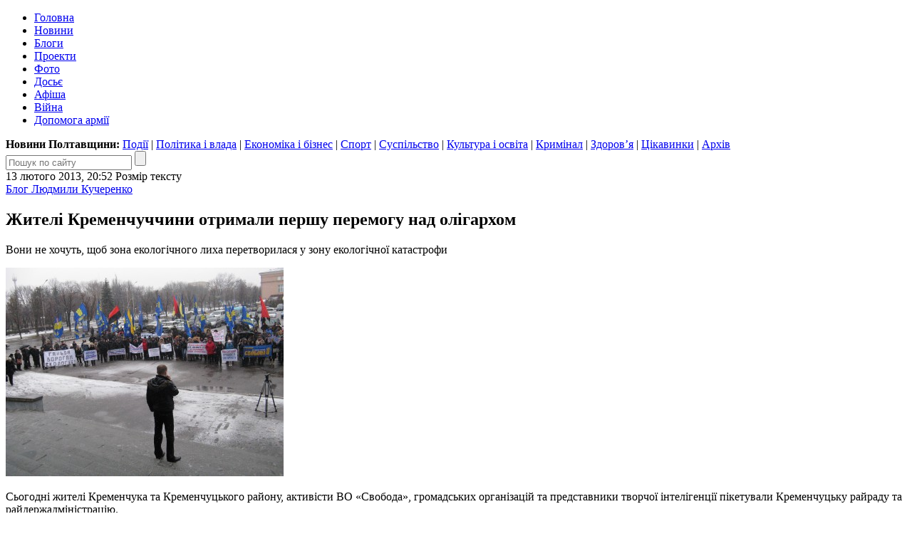

--- FILE ---
content_type: text/html; charset=UTF-8
request_url: https://blog.poltava.to/kucherenko/1643/
body_size: 16839
content:
<!DOCTYPE html>
<html lang="uk">
<head>
	<meta charset="utf-8" /><meta name="viewport" content="width=device-width, initial-scale=1, maximum-scale=2" />
	<title>Жителі Кременчуччини отримали першу перемогу над олігархом</title>
	<link rel="apple-touch-icon" sizes="180x180" href="/favicons/apple-touch-icon.png?v=2">
<link rel="icon" type="image/png" sizes="32x32" href="/favicons/favicon-32x32.png?v=2">
<link rel="icon" type="image/png" sizes="16x16" href="/favicons/favicon-16x16.png?v=2">
<link rel="manifest" href="/favicons/site.webmanifest?v=2">
<link rel="mask-icon" href="/favicons/safari-pinned-tab.svg?v=2" color="#004080">
<link rel="shortcut icon" href="/favicons/favicon.ico?v=2">
<meta name="msapplication-TileColor" content="#004080">
<meta name="msapplication-config" content="/favicons/browserconfig.xml?v=2">
<meta name="theme-color" content="#004080"><meta property="article:author" content="https://www.facebook.com/poltava.news" /><meta property="og:site_name" content="Інтернет-видання «Полтавщина»" /><meta property="og:title" content="Жителі Кременчуччини отримали першу перемогу над олігархом" /><meta property="og:url" content="https://blog.poltava.to/kucherenko/1643/" /><meta property="og:description" content="Вони не хочуть, щоб зона екологічного лиха перетворилася у зону екологічної катастрофи" /><meta property="og:type" content="article" /><meta property="fb:pages" content="116123688447033" /><link rel="stylesheet" type="text/css" href="https://i1.poltava.to/minify2/04220cf24bf1c4a00a8247bd62506ed1.css" /><script src="https://i1.poltava.to/js2/jquery-3.3.1.min.js"></script><script src="https://i1.poltava.to/js2/jquery.scrollTo.min.js"></script><script src="https://i1.poltava.to/minify2/2c60fd271cd85e4ebd1a94f3122a322d.js"></script>
	<!--[if lt IE 9]><script src="https://i1.poltava.to/js2/html5.js"></script><![endif]-->
	
<!-- Google tag (gtag.js) -->
<script async src="https://www.googletagmanager.com/gtag/js?id=G-1QHPF5KQTV"></script>
<script>
  window.dataLayer = window.dataLayer || [];
  function gtag(){dataLayer.push(arguments);}
  gtag('js', new Date());

  gtag('config', 'G-1QHPF5KQTV');
</script>

<!-- Global site tag (gtag.js) - Google Analytics -->
<script async src="https://www.googletagmanager.com/gtag/js?id=UA-11839115-1"></script>
<script>
  window.dataLayer = window.dataLayer || [];
  function gtag(){dataLayer.push(arguments);}
  gtag('js', new Date());

  gtag('config', 'UA-11839115-1');
</script>

</head>
<body data-ts="1769103663" data-dt="2026-01-22 19:41:03">
<div id="slideout-panel" class="template-width-limit">
	
<div data-place="top" class="bn bn-top"></div>


<div class="desktop-header-tools">
	<div class="float-left">
	</div>
	<div class="float-right">
		
	</div>
	<div class="clear-both"></div>
</div>


<header class="template-header">
	
	
<div class="mobile-header-tools user-select-none">
	<div class="float-left">
		<span id="slideout-button" class="icon icon-menu"></span>
		
		<a href="//poltava.to/tema/" class="icon icon-mail"></a>
	</div>
	<div class="float-right">
		<a href="//poltava.to/search/" class="icon icon-search"></a>
		
<a href="//poltava.to/login/" class="icon icon-login"></a>

	</div>
	<div class="clear-both"></div>
</div>


	<div class="clear-both"></div>
	
	<div class="template-header-table">
		<div class="template-header-row">

			<div class="logo-holder">
				<a href="//poltava.to/" class="logo"></a>
			</div>

			<nav class="site-navigation">
				<ul class="main-menu"><li class="tab desktop-only"><a href="//poltava.to/">Головна</a></li><li class="tab"><a href="//poltava.to/news/">Новини</a></li><li class="tab tab-active"><a href="//blog.poltava.to/">Блоги</a></li><li class="tab"><a href="//poltava.to/project/">Проекти</a></li><li class="tab"><a href="//poltava.to/photo/">Фото</a></li><li class="tab secondary"><a href="//poltava.to/dossier/">Досьє</a></li><li class="tab secondary"><a href="//poltava.to/afisha/">Афіша</a></li><li class="tab desktop-only"><a href="//poltava.to/tag/2320/">Війна</a></li><li class="tab desktop-only"><a href="//poltava.to/tag/1278/">Допомога армії</a></li></ul>
			</nav>

		</div>
	</div>

	<div class="submenu desktop-only"><strong>Новини Полтавщини: </strong><a href="//poltava.to/news/events/">Події</a> | <a href="//poltava.to/news/politics-and-government/">Політика і влада</a> | <a href="//poltava.to/news/economics-and-business/">Економіка і бізнес</a> | <a href="//sport.pl.ua/">Спорт</a> | <a href="//poltava.to/news/society/">Суспільство</a> | <a href="//poltava.to/news/culture-and-education/">Культура і освіта</a> | <a href="//poltava.to/news/crime/">Кримінал</a> | <a href="//poltava.to/news/health/">Здоров’я</a> | <a href="//poltava.to/news/interesting/">Цікавинки</a> | <a href="//poltava.to/archive/2026/">Архів</a></div>
<div class="header-search">
	<form action="//poltava.to/search/" method="get" class="search-form relative">
		<input name="q" type="text" maxlength="100" placeholder="Пошук по сайту" class="search-line" />
		<input type="submit" value="" title="Знайти" class="search-button" />
	</form>
</div>


</header>

<div class="template-body-left-holder">
	<div class="template-body-left">
		
<div class="template-content-holder">
	<div data-min-height="1550" class="template-content"><div class="tblock tblock-sm vertical-margin detail-content"><div class="clear-both tblock-fixer"></div><div class="tblock-header"><div class="content-header"><time datetime="2013-02-13T20:52:25+02:00" class="tblock-date content-date">13 лютого 2013, 20:52</time>
<span class="display-table content-font">
	<span class="display-row">
		<span class="display-cell">Розмір тексту</span>
		<span class="display-cell"><span class="icon icon-zoom-in"></span></span>
		<span class="display-cell"><span class="icon icon-zoom-out"></span></span>
	</span>
</span>
<span class="content-print"></span><div class="clear-both"></div></div></div><div class="tblock-body"><div class="tblock-content"><article lang="uk" class="wym content"><div class="content-padding content-prefix"><a href="../">Блог Людмили Кучеренко</a></div><h1 class="content-padding">Жителі Кременчуччини отримали першу перемогу над олігархом</h1><div class="content-padding"><div class="content-intro"><p>Вони не хочуть, щоб зона екологічного лиха перетворилася у зону екологічної катастрофи
</p></div><p><img alt="066.jpg" src="//i1.poltava.to/blog/17/1643/066.jpg" width="390" height="293" /></p>

<p>Сьогодні жителі Кременчука та Кременчуцького району, активісти ВО «Свобода», громадських організацій та представники творчої інтелігенції пікетували Кременчуцьку райраду та райдержадміністрацію.</p>

<p>На масову акцію протесту людей спонукали наміри районних чиновників віддати 1/5 частину району (!) під кар’єри та гірничо-переробні підприємства олігарха й за сумісництвом позафракційного народного депутата України Костянтина Жеваго.</p>

<p>Це при тому, що екологи давно б’ють на сполох: промислова зона Кременчук-Комсомольськ стала зоною екологічного лиха задовго до будівництва жевагівського сталеплавильного комбінату «Ворскла-Сталь». Один тільки ставок-випарник Кременчуцького нафтопереробного заводу назавжди (!) отруїв підземні води населених пунктів навколишніх сільрад. Понад три десятки років у відповідь на волання селян про допомогу нафтопереробники обіцяють запровадити сучасну систему очистки стоків, та насправді відбувається, як у тій народній приказці: казав пан: «Кожуха дам!», та тільки слово його тепле… </p>

<p>Десятки років вітри розносять по Україні отруйний пил шламосховищ Комсомольського ГЗК, що поховали під собою десятки недосліджених тисячолітніх курганів, а котлован самого кар’єру глибиною майже 500 метрів і протяжністю 12 кілометрів зяє виразкою на тілі Землі. 100% продукції Полтавського ГЗК йде за кордон, туди ж – і левова частка прибутку, залишаючи жителям Кременчуччини та всієї Наддніпрянщини страшні екологічні проблеми.</p>

<p>Кілька років тому розпочалася розробка другого - Єристівського рудного кар’єру. Не терпиться пану Жеваго запустити й третій кар’єр – Біланівський, що він і почав робити, незважаючи на те, що торік громадські слухання жителів Біланівської сільради категорично не дали на це згоди.</p>

<p><img alt="101.jpg" src="//i1.poltava.to/blog/17/1643/101.jpg" width="390" height="293" /></p>

<p>Та хіба олігарх, який більше живе за кордоном, а Кременчуцький район розглядає як туземну колонію для отримання надприбутків від викачування надр, дослухатиметься до народу чи дотримуватиметься законів, які він як законодавець ухвалює?! Недарма Карл Маркс писав у «Капіталі», що немає такого злочину, на який би не пішов капіталіст заради 300% прибутку… </p>

<p>Страшні речі розповідали селяни-пікетувальники, які проти власної волі стали сусідами жевагівських промислових гігантів. </p>

<p>Від кухні Лариси Сокол у селі Солонці - метрів двадцять до споруджуваного комбінату «Ворскла-Сталь». Вікна вікрити неможливо через пісок, що несе вітер з будівельного майданчика, та гул великотонажної спецтехніки, від якої двигтить хата; ті ж машини повністю знищили тверде покриття на дорозі. І нікому до того немає діла!</p>

<p><img alt="087.jpg" src="//i1.poltava.to/blog/17/1643/087.jpg" width="390" height="293" /></p>

<p>Катерина Строган розповідає, що Дмитрівська сільська рада віддала Жеваго 44 гектари земель запасу під Біланівський ГЗК. Односельці припускають, що активне сприяння їхнього сільського голови Антоніни Прядко бізнесу олігарха, яка поміняла квиток Соцпартії на Партії регіонів, <img alt="073.jpg" src="//i1.poltava.to/blog/17/1643/073.jpg" width="390" height="293" />ним ним же ним же і оплачене. Біланівський кар’єр ще офіційно не існує, але на 44 гектарах вже знятий верхній шар грунту, територія жорстко охороняється, а великовагові вантажівки возять туди камінь та інше… прямо по людських земельних паях. І на скарги власників паїв ніхто не реагує!</p>

<p>Зінаїда Забурдіна з Дмитрівки розказала, що державні акти на свої земельні паї вони отримали 11 листопада 2011 року (точніше, їм їх у сільраді показали, але не видали на руки), а вже 25 листопада всім селянам вручили папки з документацією на їх продаж, де вже була й грошова оцінка паїв незалежно від розміру – 60000 гривень. Покупцем виступав… Біланівський ГЗК.</p>

<p>Лідія Ян обурюється «беспределом», який собі дозволяють представники великого бізнесу: від Солониці до Дмитрівки вирубали всі дерева по обидва боки дороги, перетворюючи квітучий край на пустельний пейзаж, але ніхто на них і пальчиком не посварив! </p>

<p>У колодязях Дмитрівки практично зникла вода. Тож і до них добралася біда, яка свого часу спіткала Бондарівську сільраду, де через зараження підземних вод стоками нафтопереробки десятки років підвозять питну воду. Але ж городи люди поливають з колодязів! Тож самі себе труять вирощеними овочами і домашнім молоком, яйцями та м’ясом.</p>

<p>Присутні на мітингу неодноразово з вдячністю згадували бондарівського сільського голову Леоніда Заїченка, який на відміну від інших своїх колег тепер чи не єдиний, хто захищає інтереси своїх виборців. </p>

<p>Протестувальники тримали гасла: «Руки геть від нашої, Богом даної землі!», «Ганьба ворогам екології!», «Полтавщина – серце України! Не виривайте її серце!», "Нагорний продався олігархату!", «Не дамо перетворити Кременчук на Чорнобиль!» та ін.</p>

<p>Учасники пікетування ухвалили резолюцію-звернення до депутатів Кременчуцької районної ради (голова – Василь Кравченко) щодо затвердження Схеми планування території Кременчуцького району, яке було внесено в порядок денний 18-ї сесії шостого скликання. </p>

<p>У резолюції, зокрема, йдеться про те, що Кременчуцька РДА (голова – Юрій Нагорний) замовила, а Біланівський гірничо-збагачувальний комбінат оплатив (!) проект «Схеми планування території Кременчуцького району», суть якої полягає в розширенні гірничорудної імперії транснаціональної компанії Ferrexpo і її найманця Костянтина Жеваго за рахунок полтавських чорноземів. </p>

<p>Під загрозою опинилися 18 тисяч гектарів землі - 1/5 частина території Кременчуцького району. Реалізація плану освоєння Біланівського родовища залізистих кварцитів передбачає вилучення всіх земель Бондарівської сільської ради та частково – Запсільської й відселення мешканців 14-ти сіл Кременчуцького району! </p>

<p><img alt="097.jpg" src="//i1.poltava.to/blog/17/1643/097.jpg" width="390" height="293" /></p>

<p>Будівництво третього гірничо-збагачувального комбінату в Кременчуцькому районі призведе до безпрецедентного техногенного навантаження на оточуюче середовище, яке супроводжуватиметься безповоротними змінами природного ландшафту і геологічної системи регіону, руйнівними процесами в гідрогеологічному режимі підземних та поверхневих вод, а також значним накопиченням додаткових промислових відходів, що збільшує загрозу для життя і здоров’я людей. </p>

<p>Керівництво райради та РДА, вважають пікетувальники, маніпулює Законом України «Про відчуження земельних ділянок, інших об'єктів нерухомого майна, що на них розміщені, і які перебувають у приватній власності, для суспільних потреб чи з мотивів суспільної необхідності» та нехтує обов’язковим врахуванням думки громадськості й вимогами Концепції сталого розвитку, основний принцип якої – розвиток економіки при постійному поліпшенні якості навколишнього середовища та вирішення соціальних питань.</p>

<p>На початку сесії виступила депутат Кременчуцької районної ради, професор Кременчуцького національного університету ім.Остроградського Ганна Капустян, член ВО «Свобода», котра й зачилала резолюцію мітингу, наголосивши на основних вимогах: зняти з порядку денного сесії розгляд скандального питання й відправити його на доопрацювання, вилучивши зі змісту Схеми наміри щодо будівництва Біланівського ГЗК; звернутися до Президента України Віктора Януковича із вимогою відставки Ю.Нагорного з посади голови РДА за порушення ним конституційних прав і свобод громадян; довести до акціонерів лондонської біржі IPO інформацію про те, що Костянтин Жеваго використовує мандат народного депутата України для лобіювання власних бізнесових інтересів; звернутися до Верховної Ради України з проханням взяти під парламентський контроль питання екологічної експертизи «Схеми планування території Кременчуцького району Полтавської області» й інших проектів, пов'язаних з промисловою розробкою Біланівського ГЗК, та провести місцевий референдум з питання про заборону розширення видобутку залізистих кварцитів на Полтавщині. </p>

<p>Останнє має під собою наукове підгрунтя, адже є новітні технології виготовлення залізорудних котунів із суміші новодобутої руди та шламу, який ще містить досить великий відсоток заліза. Тож з часом могли б стати меншими чи зникли б рукотворні терикони навколо Комсомольська. Але це якщо думати про збереження довкілля, а не про найшвидше примноження нулів на закордонних рахунках..</p>

<p>Чомусь тільки свободівці підтримали жителів Кременчуччини у їхній боротьбі за право безпечно жити на своїй землі. На сесії виступили народний депутат Юрій Бублик та його побратим з фракції ВО «Свобода» Олег Сиротюк. </p>

<p>Вони наголосили на тому, що перспектива розвитку Біланівського ГЗК, без перебільшення, зачіпає подальшу долю не лише тих, хто живе нині, а й наступних поколінь, а розвиток економіки не повинен ставити під загрозу здоров’я й життя пересічних українців, які на відміну від олігархів, не мають фінансових можливостей переїхати в екологічно чисті місцевості. </p>

<p>Питання про Схему планування території Кременчуцького району було знято з порядку денного цієї сесії – на доопрацювання. </p>

<p>Втім, немає жодних гарантій, що олігархи та продажні чиновники відмовляться від своїх намірів перетворити район у гігантський кар’єр, наживаючи мільярди за рахунок нехтування прав своїх бідних співвітчизників та нещадної експлуатації природних ресурсів.</p></div></article><div class="content-padding mobile-only content-mobile-info"><time datetime="2013-02-13T20:52:25+02:00">13 лютого 2013, 20:52</time></div>
<div class="content-padding">
	<div data-url="https://blog.poltava.to/kucherenko/1643/" data-type="blog" data-id="1643" data-fb="0" class="content-extension share-buttons"></div>
	
	
</div></div></div><div class="tblock-footer">
<div id="comments" data-type="blog" data-id="1643" data-email="0" data-noreply="0">
	<div class="clear-both"></div>
	
	<div class="comments-welcome">
		<div class="float-left">
			<a name="comments" href="#comments">Коментарі</a> (<a href="#comments" class="num-comments">35</a>)
		</div>
		<div class="float-right">
			<a href="#comments">Вислови свою думку!</a>
		</div>
		<div class="clear-both"></div>

	</div>

	<div class="clear-both"></div>
</div> </div><div class="clear-both tblock-fixer"></div></div></div>
</div>

<div class="bn bn-lenta"></div>

<div class="template-lenta-holder">
	<div class="template-lenta">
		<section data-noindex="1" class="tblock tblock-sm vertical-margin lenta lenta-blog tblock-sm vertical-margin lenta"><div class="clear-both tblock-fixer"></div><div class="tblock-header">
<div class="display-table">
	<div class="display-row">
		<div class="display-cell tblock-header-cell tblock-label-cell">
			
<div class="tblock-title-label">
	<div class="display-table">
		<div class="display-row">
			<div class="display-cell tblock-title-cell">
				<h2 class="tblock-title">Про автора</h2>
			</div>
			<div class="display-cell tblock-icons-cell">
				<div class="tblock-header-icons">
					<a href="/rss/kucherenko.xml" class="icon icon-rss" title="RSS"></a>
				</div>
			</div>
		</div>
	</div>
</div>

		</div>
		
	</div>
</div>
</div>
<div class="tblock-body lenta-info lenta-info-large">
	<div class="tblock-content">
		
		<div class="display-table">
			<div class="display-row">
				<div class="display-cell cell-image"><a href="/kucherenko/"><img src="//i1.poltava.to/blog/authors/kucherenko.jpg" alt="Людмила Кучеренко" class="image" /></a></div>
				<div class="display-cell description relative">
					<p><strong><a href="/kucherenko/" class="text-black">Людмила Кучеренко</a></strong></p><p>Президент Полтавського обласного медіа-клубу</p>
					<a href="/kucherenko/" class="publications">302</a>
				</div>
			</div>
		</div>	

	</div>
</div><div class="lenta-inner-title">Останні публікації:</div><div class="tblock-body"><div data-stream="[base64]/[base64]/Qu9GW0L0g0YLQuNC80YfQsNGB0L7QstC+INC90LUg0LHRg9C00LUg0LLQtdC00YPRh9C40LwgwqvQndCw0YDQvtC00L3QvtGXINC/[base64]/RgNC10LTQtdC70YzQvdC40YfQsNGO0YImcXVvdDsg0YLQsNC6LCDRj9C6INGWINC/[base64]/QvtC90LjQvNCw0YLRjCwg0YfRgtC+INGC0LDQutC+0LUgJnF1b3Q70L/[base64]/[base64]/Rg9GI0LjQvdGB0YzQutC+0LPQvi4g0IYg0L3QsNCy0ZbRgtGMINC/[base64]/QvtC70Y/[base64]/[base64]/0LDQvdGC0L7Qsjog0YTQuNC90YHQutC40LUg0L/RgNCw0LrRgtC40LrQuDwvYT4NCgk8L3NwYW4+DQo8L2xpPjwvdWw+PHVsIGRhdGEtZHQ9IjIwMTQtMDgtMjciIGNsYXNzPSJsZW50YS1zdHJlYW0iPjxsaSBjbGFzcz0ibGVudGEtZGF0ZSI+Mjcg0YHQtdGA0L/[base64]/[base64]/RgNC40LfQvdCw0YfQtdC90L3RjyDQm9C+0L/[base64]/[base64]/QuiDQvNC10YLQvtC0INC30LLQtdC00LXQvdC90Y8g0L/QvtGA0LDRhdGD0L3QutGW0LI/IDwvYT4NCgk8L3NwYW4+DQo8L2xpPjwvdWw+PHVsIGRhdGEtZHQ9IjIwMTQtMDgtMTgiIGNsYXNzPSJsZW50YS1zdHJlYW0iPjxsaSBjbGFzcz0ibGVudGEtZGF0ZSI+MTgg0YHQtdGA0L/[base64]/[base64]/0L7Rh9Cw0LIg0LTRltGP0LvRjNC90ZbRgdGC0Ywg0LrQvtC+0YDQtNC40L3QsNGC0L7RgCDQt9GWINC30LLigJnRj9C30LrRltCyINC3INCz0YDQvtC80LDQtNGB0YzQutGW0YHRgtGOINCj0L/[base64]/[base64]/QvtC80L7Qs9C4INCz0YDQvtC80LDQtNGB0YzQutC+0YHRgtGWINC/[base64]/[base64]/[base64]/[base64]/[base64]/[base64]/[base64]/[base64]/[base64]/[base64]/[base64]/[base64]/[base64]" class="tblock-content tblock-content-bg lenta-content"></div></div><div class="tblock-footer">
<div class="display-table nav-buttons lenta-buttons">
	<div class="display-row">
		<div class="display-cell">
			<a href="/kucherenko/" data-loading="Завантаження..." data-end="Кінець стрічки" data-type="blog" data-source="kucherenko" data-dt="2014-08-12 22:42:08" class="tbutton tbutton-active more-button">Більше публікацій</a>
		</div>
		<div class="display-cell">
			<a href="/" class="tbutton tbutton-active">Блоги</a>
		</div>
	</div>
</div>
</div><div class="clear-both tblock-fixer"></div></section>
	</div>
</div>

<div class="clear-both"></div>

	</div>
</div>
<div class="template-body-right">
	<div class="template-sidebar vertical-margin"><div data-place="right" class="bn bn-sidebar"></div><div data-place="right" class="bn bn-sidebar"></div><div data-place="right" class="bn bn-sidebar"></div><div data-place="right" class="bn bn-sidebar"></div><div data-place="right" class="bn bn-sidebar"></div><div data-place="right" class="bn bn-sidebar"></div></div>
</div>
<div class="clear-both"></div>

<div data-place="bottom" class="bn bn-bottom"></div>
<footer class="template-footer">

	<div class="footer-mobile"><ul><li><a href="//poltava.to/news/">Новини Полтави</a></li><li><a href="//poltava.to/project/">Спецпроекти</a></li><li><a href="//blog.poltava.to/">Блоги</a></li><li><a href="//poltava.to/photo/">Фоторепортажі</a></li><li><a href="//poltava.to/archive/2026/">Архів матеріалів</a></li></ul><div class="footer-social-icons"><a href="https://www.facebook.com/poltava.news" class="social-icon social-icon-facebook" title="Наша сторінка у Facebook"></a><a href="https://t.me/poltava_to" class="social-icon social-icon-telegram" title="Наш канал у Telegram"></a><a href="https://www.instagram.com/poltava.to/" class="social-icon social-icon-instagram" title="Наша сторінка в Instagram"></a></div></div>

	<div class="footer-table">
		<div class="footer-row">

			<div class="footer-left">
				<p class="footer-copyright">© 2009 – 2026 Інтернет-видання «Полтавщина»</p>
				<div class="footer-eula">
					<p>Використання матеріалів інтернет-видання «Полтавщина» на інших сайтах дозволяється лише за наявності гіперпосилання на сайт <a href="//poltava.to/" style="text-decoration:none;">poltava.to</a>, не закритого для індексації пошуковими системами; у друкованих виданнях — лише за погодженням з редакцією.</p>
					<p>Матеріали, позначені написом або значком <span class="ad-sign" style="float: none; display: inline-block;"></span>, опубліковані на комерційній основі.</p>
					<p>Матеріали, позначені значком <span class="smile-sign" style="float: none; display: inline-block;"></span>, є першоквітневими жартами.</p>
					<p>Матеріали, розміщені в розділах «Проекти» та «Блоги», публікуються за ініціативи сторонніх осіб і не є редакційними.</p>
					<p>Редакція інтернет-видання «Полтавщина» не несе відповідальності за зміст коментарів, розміщених користувачами сайту. Редакція не завжди поділяє погляди авторів публікацій.</p>
				</div>
			</div>
			
			<div class="footer-middle">
				<p>
					Редакція – <span data-email="editor.poltava.to[at]gmail.com" class="template-email"></span><br />
					Телефон редакції – <span class="nowrap">(095) 794-29-25</span>
				</p>
				<p>
					Реклама на сайті – <span data-email="reklama.poltava.to[at]gmail.com" class="template-email"></span>, <span class="nowrap">(095) 750-18-53</span>
				</p>
				
				<div id="footer-social"></div>
			</div>

			<div class="footer-right">
				<p><!-- I.UA counter --><a href="https://www.i.ua/" target="_blank" onclick="this.href='https://i.ua/r.php?68823';" title="Rated by I.UA">
<script type="text/javascript"><!--
iS='http'+(window.location.protocol=='https:'?'s':'')+
'://r.i.ua/s?u68823&p4&n'+Math.random();
iD=document;if(!iD.cookie)iD.cookie="b=b; path=/";if(iD.cookie)iS+='&c1';
iS+='&d'+(screen.colorDepth?screen.colorDepth:screen.pixelDepth)
+"&w"+screen.width+'&h'+screen.height;
iT=iR=iD.referrer.replace(iP=/^[a-z]*:\/\//,'');iH=window.location.href.replace(iP,'');
((iI=iT.indexOf('/'))!=-1)?(iT=iT.substring(0,iI)):(iI=iT.length);
if(iT!=iH.substring(0,iI))iS+='&f'+escape(iR);
iS+='&r'+escape(iH);
iD.write('<img src="'+iS+'" border="0" width="88" height="31" />');
//--></script></a><!-- End of I.UA counter --></p>
			</div>

		</div>
	</div>
</footer>

</div>
			
<div id="slideout-menu" class="slideout-menu-hidden">

	<div class="slideout-margin">

		<h3 class="vertical-margin small-title"><a href="//poltava.to/">Полтавщина</a>:</h3>

		<ul class="vertical-margin">
			<li><a href="//poltava.to/news/">Новини</a>
<ul class="mobile-submenu">
	<li><a href="//poltava.to/news/events/">Події</a></li>
	<li><a href="//poltava.to/news/politics-and-government/">Політика і влада</a></li>
	<li><a href="//poltava.to/news/economics-and-business/">Економіка і бізнес</a></li>
	<li><a href="//sport.pl.ua/">Спорт</a></li>
	<li><a href="//poltava.to/news/society/">Суспільство</a></li>
	<li><a href="//poltava.to/news/culture-and-education/">Культура і освіта</a></li>
	<li><a href="//poltava.to/news/crime/">Кримінал</a></li>
	<li><a href="//poltava.to/news/health/">Здоров’я</a></li>
	<li><a href="//poltava.to/news/interesting/">Цікавинки</a></li>
</ul></li>
			<li><a href="//poltava.to/project/">Проекти</a></li>
			<li><a href="//blog.poltava.to/">Блоги</a></li>
			<li><a href="//poltava.to/photo/">Фоторепортажі</a></li>
			<li><a href="//poltava.to/archive/2026/">Архів</a></li>			
		</ul>

		<div class="slideout-contacts">
<p>Наш e-mail: <span data-email="editor.poltava.to[at]gmail.com" class="template-email"></span></p>
<p>Телефон редакції: <a href="tel:+380957942925">(095)&nbsp;794-29-25</a></p>
<p>Реклама на сайті: <span data-email="reklama.poltava.to[at]gmail.com" class="template-email"></span> <a href="+380957501853">(095)&nbsp;750-18-53</a></p>
		</div>

		<div style="margin: 1em 0;">
			<a href="//poltava.to/tema/" class="tbutton tbutton-active">Запропонувати тему</a>
		</div>

		<div class="slideout-social-icons"><a href="https://www.facebook.com/poltava.news" class="social-icon social-icon-facebook" title="Наша сторінка у Facebook"></a><a href="https://t.me/poltava_to" class="social-icon social-icon-telegram" title="Наш канал у Telegram"></a><a href="https://www.instagram.com/poltava.to/" class="social-icon social-icon-instagram" title="Наша сторінка в Instagram"></a></div>

	</div>

</div>
<script>var bn_data="[base64]/[base64]"; var bn_code="none";</script>
</body>
</html>